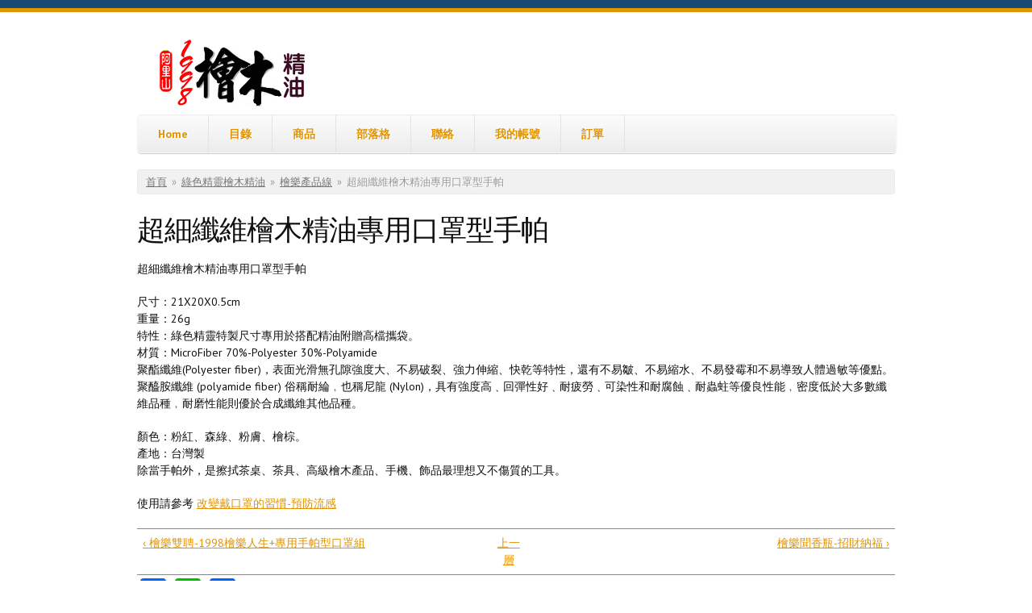

--- FILE ---
content_type: text/html; charset=utf-8
request_url: https://www.greencom.tw/node/31
body_size: 20486
content:
<!DOCTYPE html PUBLIC "-//W3C//DTD XHTML+RDFa 1.0//EN"
  "http://www.w3.org/MarkUp/DTD/xhtml-rdfa-1.dtd">
<html xmlns="http://www.w3.org/1999/xhtml" xml:lang="zh-hant" version="XHTML+RDFa 1.0" dir="ltr"
  xmlns:content="http://purl.org/rss/1.0/modules/content/"
  xmlns:dc="http://purl.org/dc/terms/"
  xmlns:foaf="http://xmlns.com/foaf/0.1/"
  xmlns:og="http://ogp.me/ns#"
  xmlns:rdfs="http://www.w3.org/2000/01/rdf-schema#"
  xmlns:sioc="http://rdfs.org/sioc/ns#"
  xmlns:sioct="http://rdfs.org/sioc/types#"
  xmlns:skos="http://www.w3.org/2004/02/skos/core#"
  xmlns:xsd="http://www.w3.org/2001/XMLSchema#">

<head profile="http://www.w3.org/1999/xhtml/vocab">
  <meta charset="utf-8" />
<meta name="Generator" content="Drupal 7 (http://drupal.org)" />
<link rel="canonical" href="/node/31" />
<link rel="shortlink" href="/node/31" />
<link rel="prev" href="/node/32" />
<link rel="up" href="/node/27" />
<link rel="next" href="/node/45" />
<meta name="MobileOptimized" content="width" />
<meta name="HandheldFriendly" content="true" />
<meta name="viewport" content="width=device-width, initial-scale=1" />
<link rel="shortcut icon" href="https://www.greencom.tw/sites/default/files/greencom-icon_6_0.png" type="image/png" />
  <title>超細纖維檜木精油專用口罩型手帕 | 阿里山檜木扁柏老精油</title>
  <style type="text/css" media="all">
@import url("https://www.greencom.tw/modules/system/system.base.css?szqzu3");
@import url("https://www.greencom.tw/modules/system/system.menus.css?szqzu3");
@import url("https://www.greencom.tw/modules/system/system.messages.css?szqzu3");
@import url("https://www.greencom.tw/modules/system/system.theme.css?szqzu3");
</style>
<style type="text/css" media="all">
@import url("https://www.greencom.tw/modules/book/book.css?szqzu3");
@import url("https://www.greencom.tw/modules/comment/comment.css?szqzu3");
@import url("https://www.greencom.tw/modules/field/theme/field.css?szqzu3");
@import url("https://www.greencom.tw/modules/node/node.css?szqzu3");
@import url("https://www.greencom.tw/sites/all/modules/ubercart/uc_order/uc_order.css?szqzu3");
@import url("https://www.greencom.tw/sites/all/modules/ubercart/uc_product/uc_product.css?szqzu3");
@import url("https://www.greencom.tw/sites/all/modules/ubercart/uc_store/uc_store.css?szqzu3");
@import url("https://www.greencom.tw/modules/user/user.css?szqzu3");
@import url("https://www.greencom.tw/sites/all/modules/views/css/views.css?szqzu3");
</style>
<style type="text/css" media="all">
@import url("https://www.greencom.tw/sites/all/modules/colorbox/styles/default/colorbox_style.css?szqzu3");
@import url("https://www.greencom.tw/sites/all/modules/ctools/css/ctools.css?szqzu3");
@import url("https://www.greencom.tw/sites/all/modules/ubercart/uc_catalog/uc_catalog.css?szqzu3");
@import url("https://www.greencom.tw/sites/all/modules/responsive_menus/styles/responsive_menus_simple/css/responsive_menus_simple.css?szqzu3");
@import url("https://www.greencom.tw/sites/all/modules/addtoany/addtoany.css?szqzu3");
</style>
<style type="text/css" media="all">
@import url("https://www.greencom.tw/sites/all/themes/skeletontheme/css/skeleton.css?szqzu3");
@import url("https://www.greencom.tw/sites/all/themes/skeletontheme/css/style.css?szqzu3");
@import url("https://www.greencom.tw/sites/all/themes/skeletontheme/css/buttons.css?szqzu3");
@import url("https://www.greencom.tw/sites/all/themes/skeletontheme/css/layout.css?szqzu3");
@import url("https://www.greencom.tw/sites/default/files/color/skeletontheme-7d44e963/colors.css?szqzu3");
</style>
  <script type="text/javascript" src="https://www.greencom.tw/sites/all/modules/jquery_update/replace/jquery/1.12/jquery.min.js?v=1.12.4"></script>
<script type="text/javascript" src="https://www.greencom.tw/misc/jquery-extend-3.4.0.js?v=1.12.4"></script>
<script type="text/javascript" src="https://www.greencom.tw/misc/jquery-html-prefilter-3.5.0-backport.js?v=1.12.4"></script>
<script type="text/javascript" src="https://www.greencom.tw/misc/jquery.once.js?v=1.2"></script>
<script type="text/javascript" src="https://www.greencom.tw/misc/drupal.js?szqzu3"></script>
<script type="text/javascript" src="https://www.greencom.tw/sites/all/modules/jquery_update/js/jquery_browser.js?v=0.0.1"></script>
<script type="text/javascript" src="https://www.greencom.tw/sites/all/themes/skeletontheme/js/jquery.mobilemenu.js?szqzu3"></script>
<script type="text/javascript" src="https://www.greencom.tw/sites/default/files/languages/zh-hant_X_iHO8PtFNfTZIv60WnOB-pYPO6fWaRohQS7jQ-hFKo.js?szqzu3"></script>
<script type="text/javascript">
<!--//--><![CDATA[//><!--
jQuery(document).ready(function($) { 
	
	$("#navigation .content > ul").mobileMenu({
		prependTo: "#navigation",
		combine: false,
        switchWidth: 760,
        topOptionText: Drupal.settings.skeletontheme['topoptiontext']
	});
	
	});
//--><!]]>
</script>
<script type="text/javascript" src="https://www.greencom.tw/sites/all/libraries/colorbox/jquery.colorbox-min.js?szqzu3"></script>
<script type="text/javascript" src="https://www.greencom.tw/sites/all/modules/colorbox/js/colorbox.js?szqzu3"></script>
<script type="text/javascript" src="https://www.greencom.tw/sites/all/modules/colorbox/styles/default/colorbox_style.js?szqzu3"></script>
<script type="text/javascript" src="https://www.greencom.tw/sites/all/modules/responsive_menus/styles/responsive_menus_simple/js/responsive_menus_simple.js?szqzu3"></script>
<script type="text/javascript">
<!--//--><![CDATA[//><!--
window.a2a_config=window.a2a_config||{};window.da2a={done:false,html_done:false,script_ready:false,script_load:function(){var a=document.createElement('script'),s=document.getElementsByTagName('script')[0];a.type='text/javascript';a.async=true;a.src='https://static.addtoany.com/menu/page.js';s.parentNode.insertBefore(a,s);da2a.script_load=function(){};},script_onready:function(){da2a.script_ready=true;if(da2a.html_done)da2a.init();},init:function(){for(var i=0,el,target,targets=da2a.targets,length=targets.length;i<length;i++){el=document.getElementById('da2a_'+(i+1));target=targets[i];a2a_config.linkname=target.title;a2a_config.linkurl=target.url;if(el){a2a.init('page',{target:el});el.id='';}da2a.done=true;}da2a.targets=[];}};(function ($){Drupal.behaviors.addToAny = {attach: function (context, settings) {if (context !== document && window.da2a) {if(da2a.script_ready)a2a.init_all();da2a.script_load();}}}})(jQuery);a2a_config.callbacks=a2a_config.callbacks||[];a2a_config.callbacks.push({ready:da2a.script_onready});a2a_config.overlays=a2a_config.overlays||[];a2a_config.templates=a2a_config.templates||{};
//--><!]]>
</script>
<script type="text/javascript">
<!--//--><![CDATA[//><!--
jQuery.extend(Drupal.settings, {"basePath":"\/","pathPrefix":"","setHasJsCookie":0,"skeletontheme":{"topoptiontext":"\u9078\u53d6\u9078\u55ae(Select Menu)"},"ajaxPageState":{"theme":"skeletontheme","theme_token":"ZF-EMjIO9vVX-Mh8C6bQ5HSmd3PBJm_6j_NihvyXn6Y","js":{"0":1,"sites\/all\/modules\/jquery_update\/replace\/jquery\/1.12\/jquery.min.js":1,"misc\/jquery-extend-3.4.0.js":1,"misc\/jquery-html-prefilter-3.5.0-backport.js":1,"misc\/jquery.once.js":1,"misc\/drupal.js":1,"sites\/all\/modules\/jquery_update\/js\/jquery_browser.js":1,"sites\/all\/themes\/skeletontheme\/js\/jquery.mobilemenu.js":1,"public:\/\/languages\/zh-hant_X_iHO8PtFNfTZIv60WnOB-pYPO6fWaRohQS7jQ-hFKo.js":1,"1":1,"sites\/all\/libraries\/colorbox\/jquery.colorbox-min.js":1,"sites\/all\/modules\/colorbox\/js\/colorbox.js":1,"sites\/all\/modules\/colorbox\/styles\/default\/colorbox_style.js":1,"sites\/all\/modules\/responsive_menus\/styles\/responsive_menus_simple\/js\/responsive_menus_simple.js":1,"2":1},"css":{"modules\/system\/system.base.css":1,"modules\/system\/system.menus.css":1,"modules\/system\/system.messages.css":1,"modules\/system\/system.theme.css":1,"modules\/book\/book.css":1,"modules\/comment\/comment.css":1,"modules\/field\/theme\/field.css":1,"modules\/node\/node.css":1,"sites\/all\/modules\/ubercart\/uc_order\/uc_order.css":1,"sites\/all\/modules\/ubercart\/uc_product\/uc_product.css":1,"sites\/all\/modules\/ubercart\/uc_store\/uc_store.css":1,"modules\/user\/user.css":1,"sites\/all\/modules\/views\/css\/views.css":1,"sites\/all\/modules\/colorbox\/styles\/default\/colorbox_style.css":1,"sites\/all\/modules\/ctools\/css\/ctools.css":1,"sites\/all\/modules\/ubercart\/uc_catalog\/uc_catalog.css":1,"sites\/all\/modules\/responsive_menus\/styles\/responsive_menus_simple\/css\/responsive_menus_simple.css":1,"sites\/all\/modules\/addtoany\/addtoany.css":1,"sites\/all\/themes\/skeletontheme\/css\/skeleton.css":1,"sites\/all\/themes\/skeletontheme\/css\/style.css":1,"sites\/all\/themes\/skeletontheme\/css\/buttons.css":1,"sites\/all\/themes\/skeletontheme\/css\/layout.css":1,"sites\/all\/themes\/skeletontheme\/color\/colors.css":1}},"colorbox":{"opacity":"0.85","current":"{current} of {total}","previous":"\u00ab Prev","next":"Next \u00bb","close":"\u95dc\u9589","maxWidth":"98%","maxHeight":"98%","fixed":true,"mobiledetect":true,"mobiledevicewidth":"480px","file_public_path":"\/sites\/default\/files","specificPagesDefaultValue":"admin*\nimagebrowser*\nimg_assist*\nimce*\nnode\/add\/*\nnode\/*\/edit\nprint\/*\nprintpdf\/*\nsystem\/ajax\nsystem\/ajax\/*"},"responsive_menus":[{"toggler_text":"\u2630 Menu","selectors":["#main-menu"],"media_size":"768","media_unit":"px","absolute":"1","remove_attributes":"1","responsive_menus_style":"responsive_menus_simple"}]});
//--><!]]>
</script>
</head>
<body class="html not-front not-logged-in no-sidebars page-node page-node- page-node-31 node-type-book" >
  <div id="skip-link">
    <a href="#main-content" class="element-invisible element-focusable">移至主內容</a>
  </div>
    <div id="wrap">
    <div class="container">
        
                
        <div class="clear"></div>
        
        <!-- #header -->
                <div id="header" class="sixteen columns clearfix">   
                
            <div class="inner">
    
                                  <a href="/" title="首頁" rel="home" id="logo">
                    <img src="https://www.greencom.tw/sites/default/files/hinoki-logo-use_1.png" alt="首頁" />
                  </a>
                                
                                <div id="name-and-slogan" class="element-invisible">
                
                                        <div id="site-name" class="element-invisible">
                    <a href="/" title="首頁" rel="home">阿里山檜木扁柏老精油</a>
                    </div>
                                        
                                        <div id="site-slogan" class="element-invisible">
                    綠色精靈 1998-1982年 檜木老精油                    </div>
                                    
                </div>
                            </div>
        </div><!-- /#header -->
        
                
        <div class="clear"></div>
        
        <!-- #navigation -->
        <div id="navigation" class="sixteen columns clearfix">
        
            <div class="menu-header">
                            				<div class="content">
				<ul class="menu"><li class="first leaf"><a href="/">Home</a></li>
<li class="leaf"><a href="/catalog" title="">目錄</a></li>
<li class="leaf"><a href="/products">商品</a></li>
<li class="leaf"><a href="/bloglist">部落格</a></li>
<li class="leaf"><a href="/contact" title="">聯絡</a></li>
<li class="leaf"><a href="/user" title="">我的帳號</a></li>
<li class="last leaf"><a href="https://www.greencom.tw/admin/store/orders/view" title="">訂單</a></li>
</ul>                </div>
                        </div>
            
        </div><!-- /#navigation -->
        
                
                <div id="content" class="sixteen columns clearfix">    
                
                    
                            <div id="breadcrumb"><h2 class="element-invisible">您在這裡</h2><div class="breadcrumb"><a href="/">首頁</a><span class="sep">»</span><a href="/about">綠色精靈檜木精油</a><span class="sep">»</span><a href="/node/27">檜樂產品線</a><span class="sep">»</span>超細纖維檜木精油專用口罩型手帕</div></div>
                        
            <div id="main">
            
                                
                                
                                <h1 class="title" id="page-title">
                  超細纖維檜木精油專用口罩型手帕                </h1>
                                
                                
                                <div class="tabs">
                                  </div>
                                
                                
                                
                  <div class="region region-content">
    <div id="block-system-main" class="block block-system">

    
  <div class="content">
    <div id="node-31" class="node node-book clearfix" about="/node/31" typeof="sioc:Item foaf:Document">

      <span property="dc:title" content="超細纖維檜木精油專用口罩型手帕" class="rdf-meta element-hidden"></span><span property="sioc:num_replies" content="0" datatype="xsd:integer" class="rdf-meta element-hidden"></span>
  
  <div class="content clearfix">
    <div class="field field-name-body field-type-text-with-summary field-label-hidden"><div class="field-items"><div class="field-item even" property="content:encoded"><p>超細纖維檜木精油專用口罩型手帕</p>
<p>尺寸：21X20X0.5cm<br />
重量：26g<br />
特性：綠色精靈特製尺寸專用於搭配精油附贈高檔攜袋。<br />
材質：MicroFiber 70%-Polyester 30%-Polyamide<br />
聚酯纖維(Polyester fiber)，表面光滑無孔隙強度大、不易破裂、強力伸縮、快乾等特性，還有不易皺、不易縮水、不易發霉和不易導致人體過敏等優點。<br />
聚醯胺纖維 (polyamide fiber) 俗稱耐綸﹐也稱尼龍 (Nylon)，具有強度高﹑回彈性好﹑耐疲勞﹑可染性和耐腐蝕﹑耐蟲蛀等優良性能﹐密度低於大多數纖維品種﹐耐磨性能則優於合成纖維其他品種。</p>
<p>顏色：粉紅、森綠、粉膚、檜棕。<br />
產地：台灣製<br />
除當手帕外，是擦拭茶桌、茶具、高級檜木產品、手機、飾品最理想又不傷質的工具。</p>
<p>使用請參考 <a href="/node/19">改變戴口罩的習慣-預防流感</a></p>
</div></div></div>  <div id="book-navigation-1" class="book-navigation">
    
        <div class="page-links clearfix">
              <a href="/node/32" class="page-previous" title="到上一頁">‹ 檜樂雙聘-1998檜樂人生+專用手帕型口罩組</a>
                    <a href="/node/27" class="page-up" title="到父頁面">上一層</a>
                    <a href="/node/45" class="page-next" title="到下一頁">檜樂聞香瓶-招財納福 ›</a>
          </div>
    
  </div>
  </div>

      <div class="link-wrapper">
      <ul class="links inline"><li class="addtoany first last"><span><span class="a2a_kit a2a_kit_size_32 a2a_target addtoany_list" id="da2a_1">
      <a class="a2a_button_facebook"></a>
<a class="a2a_button_line"></a>
      <a class="a2a_dd addtoany_share_save" href="https://www.addtoany.com/share#url=https%3A%2F%2Fwww.greencom.tw%2Fnode%2F31&amp;title=%E8%B6%85%E7%B4%B0%E7%BA%96%E7%B6%AD%E6%AA%9C%E6%9C%A8%E7%B2%BE%E6%B2%B9%E5%B0%88%E7%94%A8%E5%8F%A3%E7%BD%A9%E5%9E%8B%E6%89%8B%E5%B8%95"></a>
      
    </span>
    <script type="text/javascript">
<!--//--><![CDATA[//><!--
if(window.da2a)da2a.script_load();
//--><!]]>
</script></span></li>
</ul>    </div>
  
  
</div>
  </div>
</div>
  </div>
                                
            </div>
        
        </div><!-- /#content -->
        
                
        <div class="clear"></div>
        
                <!-- #featured -->
        <div id="featured" class="sixteen columns clearfix">
            
                            
              <div class="region region-featured-left">
    <div id="block-blog-recent" class="block block-blog">

    <h2>最新的部落格文章</h2>
  
  <div class="content">
    <div class="item-list"><ul><li class="first"><a href="/node/112">台灣梢楠及牛樟老精油緊急釋出</a></li>
<li><a href="/node/111">現金往來防疫法</a></li>
<li><a href="/node/109">中興大學研究證實　檜木精油可紓壓</a></li>
<li><a href="/node/105">檜木精油殺菌試驗結果</a></li>
<li><a href="/node/96">台灣肖楠[扁柏醇]具有超強殺菌效果</a></li>
<li><a href="/node/95">扁柏老精油</a></li>
<li><a href="/node/94">檜木老精油</a></li>
<li><a href="/node/93">檜木精油</a></li>
<li><a href="/node/92">阿里山檜木精油</a></li>
<li class="last"><a href="/node/91">檜木精油</a></li>
</ul></div><div class="more-link"><a href="/blog" title="閱讀最新的部落格文章">更多</a></div>  </div>
</div>
  </div>
                        
                        
        </div><!-- /#featured -->
                
	</div>
        
	<div id="footer" >
        <div class="container">
        	<div class="sixteen columns clearfix">
        
                <div class="one_third">
                  <div class="region region-footer-first">
    <div id="block-uc-catalog-catalog" class="block block-uc-catalog">

    <h2><a href="/catalog">目錄</a></h2>
  
  <div class="content">
    <ul class="catalog menu"><li class="expanded"><span class="trail"><a href="/catalog/2">1998檜木精油 (4)</a></span>
</li><li class="expanded"><span class="trail"><a href="/catalog/3">1990檜木精油 (4)</a></span>
</li><li class="expanded"><span class="trail"><a href="/catalog/9">1982檜木精油 (2)</a></span>
</li><li class="expanded"><span class="trail"><a href="/catalog/8">檜木手工藝 (1)</a></span>
</li></ul>  </div>
</div>
  </div>
                </div>
                
                <div class="one_third">
                                </div>
                
                <div class="one_third last">
                  <div class="region region-footer-third">
    <div id="block-system-user-menu" class="block block-system block-menu">

    <h2>User menu</h2>
  
  <div class="content">
    <ul class="menu"><li class="first last leaf"><a href="/user" title="">Login</a></li>
</ul>  </div>
</div>
  </div>
                </div>
        
                <div class="clear"></div>
                
                  <div class="region region-footer">
    <div id="block-block-4" class="block block-block">

    
  <div class="content">
    <p><a href="/1998hinoki"><strong>1998 檜木精油</strong></a> || <a href="/1998hinoki"><strong>1990 檜木精油</strong></a> || <a href="/1982hinoki"><strong>1982 檜木精油</strong></a> || <a href="/sandalwood"><strong>台灣檀香</strong></a> || <a href="/products"><strong>商品列表</strong></a> | <a href="/contact"><strong>聯絡我們</strong></a> || <a href="/user"><strong>登入 Login</strong></a></p>
  </div>
</div>
<div id="block-node-syndicate" class="block block-node">

    <h2>訂閱</h2>
  
  <div class="content">
    <a href="/rss.xml" class="feed-icon" title="訂閱 訂閱"><img typeof="foaf:Image" src="https://www.greencom.tw/misc/feed.png" width="16" height="16" alt="訂閱 訂閱" /></a>  </div>
</div>
<div id="block-block-9" class="block block-block">

    <h2>綠色精靈網路事業有限公司</h2>
  
  <div class="content">
    <p>統一編號 24436216 (所有價格皆含稅金需開發票)</p>
  </div>
</div>
  </div>
                
                <div class="clear"></div>
                
                <div id="credits">
                2026                                                 <a href="http://www.greencom.com.tw" target="_blank">GreenCom WebDesign</a>, CooNaTea Alishan Tea <a href="http://www.coonatea.com" target="_blank">CooNaTea</a>.
                </div>
        	</div>
        </div>
    </div>
    
</div> <!-- /#wrap -->
  <script type="text/javascript">
<!--//--><![CDATA[//><!--
da2a.targets=[
{title:"\u8d85\u7d30\u7e96\u7dad\u6a9c\u6728\u7cbe\u6cb9\u5c08\u7528\u53e3\u7f69\u578b\u624b\u5e15",url:"https:\/\/www.greencom.tw\/node\/31"}];
da2a.html_done=true;if(da2a.script_ready&&!da2a.done)da2a.init();da2a.script_load();
//--><!]]>
</script>
</body>
</html>


--- FILE ---
content_type: text/css
request_url: https://www.greencom.tw/sites/default/files/color/skeletontheme-7d44e963/colors.css?szqzu3
body_size: 496
content:
body { color:#101010; }

a:link, a:visited,
#navigation ul li a, #navigation ul.sf-menu li a { color:#e29300; }

a:hover, a:active, a:focus { color:#e29300; }

h1, h2, h3, h4, h5, h6 { color:#101010; }

#header #site-name a { color:#194973; }

#header #site-name a:hover { color: #263973; }

#header #site-slogan { color: #101010; }

body { border-color:#194973; }

#wrap { border-color:#e29300; }

#footer { background-color:#ffffff; }

#footer { border-color:#d6d6d6; }

